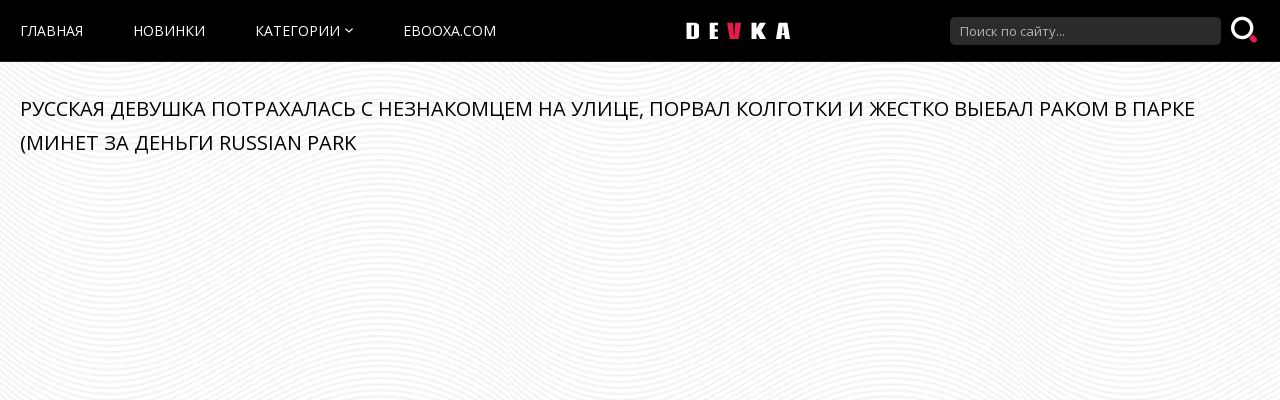

--- FILE ---
content_type: text/html; charset=utf-8
request_url: http://www.devka.club/videos/111086/
body_size: 6568
content:
<!DOCTYPE html>
<html lang="ru">
<head>
	<title>Русская девушка потрахалась с незнакомцем на улице, порвал колготки и жестко выебал раком в парке (Минет за деньги Russian Park - порно на Devka.club</title>
	<meta http-equiv="Content-Type" content="text/html; charset=utf-8"/>
	<meta name="description" content="Порно видео: Русская девушка потрахалась с незнакомцем на улице, порвал колготки и жестко выебал раком в парке (Минет за деньги Russian Park. Продолжительность 11:36 минут. Категории: Русские. Смотрите онлайн бесплатно и без регистрации."/>
	<meta name="viewport" content="width=device-width, initial-scale=1.0"/>

	<link rel="icon" href="http://www.devka.club/favicon.ico" type="image/x-icon"/>
	<link rel="shortcut icon" href="http://www.devka.club/favicon.ico" type="image/x-icon"/>

			<link href="http://www.devka.club/static/styles/all-light-black.css?v=1.5" rel="stylesheet" type="text/css"/>
		<link href="https://fonts.googleapis.com/css2?family=Open+Sans:wght@300;400" rel="stylesheet">

	<script>
		var pageContext = {
									videoId: '111086',						loginUrl: ''
		};
	</script>
			<link href="http://www.devka.club/videos/111086/" rel="canonical"/>
			<link rel="alternate" media="only screen and (max-width: 640px)" href="http://wvw.devka.club/videos/111086/">
	
			<meta property="og:title" content="Русская девушка потрахалась с незнакомцем на улице, порвал колготки и жестко выебал раком в парке (Минет за деньги Russian Park"/>
				<meta property="og:image" content="http://www.devka.club/contents/videos_screenshots/111000/111086/preview.jpg"/>
				<meta property="og:description" content="На улице,за деньги,в парке,с незнакомцем,выебал раком,минет за деньги,русская,девушка,улице,колготки,жестко,выебал,раком,минет,за,russian,park"/>
	</head>

<body>

<div class="wrapper">
	<header class="header">
		<div class="container">
			<button class="mobile_menu" data-dropdown="mobile"><i class="icon-menu"></i></button>
			<nav class="menu">
				<ul>
					<li class="menu_item">
						<a href="http://www.devka.club/porn/" class="">Главная</a>
					</li>
					<li class="menu_item">
						<a href="http://www.devka.club/new/">Новинки</a>
					</li>
											<li class="menu_item menu_drop">
							<a href="http://www.devka.club/categories/" data-dropdown="categories">Категории<i class="icon-arr-down"></i></a>
						</li>
										<li class="menu_item">
						<a href="https://www.ebooxa.com/">ebooxa.com</a>
					</li>
				</ul>
			</nav>
			<div class="overcover-menu"></div>
			<strong class="logo">
				<a href="http://www.devka.club/porn/">
											<img src="http://www.devka.club/static/images/logo-white-black.png" alt="Devka.club">
									</a>
			</strong>

			<div class="search">
				<form id="search_form" action="http://www.devka.club/search/" method="get" data-action="http://www.devka.club/search/%QUERY%/">
					<div class="search_field">
						<input name="q" type="text" value="" placeholder="Поиск по сайту...">
					</div>
					<div class="search_submit">
						<button type="submit" title="Искать">
							<span class="icon-search">
								<span class="path1"></span>
								<span class="path2"></span>
							</span>
						</button>
					</div>
				</form>
			</div>
		</div>
					<div class="drop_cats">
	<div class="container">
					<div class="drop_cats_items">
									<div class="th">
						<a class="drop_cats_item" href="http://www.devka.club/categories/dirtytalk/" title="">
							<span class="drop_cats_img">
																	<img src="http://www.devka.club/contents/videos_screenshots/111000/111742/600x476/5.jpg" alt="С разговорами"/>
															</span>
							<span class="drop_cats_title">С разговорами</span>
						</a>
					</div>
									<div class="th">
						<a class="drop_cats_item" href="http://www.devka.club/categories/bride/" title="">
							<span class="drop_cats_img">
																	<img src="http://www.devka.club/contents/videos_screenshots/0/457/600x476/1.jpg" alt="Невесты"/>
															</span>
							<span class="drop_cats_title">Невесты</span>
						</a>
					</div>
									<div class="th">
						<a class="drop_cats_item" href="http://www.devka.club/categories/arabian/" title="">
							<span class="drop_cats_img">
																	<img src="http://www.devka.club/contents/videos_screenshots/0/26/600x476/1.jpg" alt="Арабки"/>
															</span>
							<span class="drop_cats_title">Арабки</span>
						</a>
					</div>
									<div class="th">
						<a class="drop_cats_item" href="http://www.devka.club/categories/gymnast/" title="">
							<span class="drop_cats_img">
																	<img src="http://www.devka.club/contents/videos_screenshots/0/334/600x476/1.jpg" alt="Гимнастки"/>
															</span>
							<span class="drop_cats_title">Гимнастки</span>
						</a>
					</div>
									<div class="th">
						<a class="drop_cats_item" href="http://www.devka.club/categories/madam/" title="">
							<span class="drop_cats_img">
																	<img src="http://www.devka.club/contents/videos_screenshots/0/398/600x476/1.jpg" alt="Госпожа"/>
															</span>
							<span class="drop_cats_title">Госпожа</span>
						</a>
					</div>
									<div class="th">
						<a class="drop_cats_item" href="http://www.devka.club/categories/slave/" title="">
							<span class="drop_cats_img">
																	<img src="http://www.devka.club/contents/videos_screenshots/0/784/600x476/1.jpg" alt="Рабыни"/>
															</span>
							<span class="drop_cats_title">Рабыни</span>
						</a>
					</div>
									<div class="th">
						<a class="drop_cats_item" href="http://www.devka.club/categories/thin/" title="">
							<span class="drop_cats_img">
																	<img src="http://www.devka.club/contents/videos_screenshots/0/331/600x476/1.jpg" alt="Худые"/>
															</span>
							<span class="drop_cats_title">Худые</span>
						</a>
					</div>
							</div>
			<a href="http://www.devka.club/categories/" class="more">Показать ещё...</a>
			</div>
</div>
			</header>
	<div class="main">
		<div class="container">

<h1 class="title">Русская девушка потрахалась с незнакомцем на улице, порвал колготки и жестко выебал раком в парке (Минет за деньги Russian Park</h1>
<div class="media">
	<div class="media_view">
		<div class="player">
			<div class="player-holder">
															<div class="embed-wrap" style="width: 100%; height: 0; padding-bottom: 56.2%"><iframe width="1000" height="562" src="https://trahkino.cc/embed/161387" frameborder="0" allowfullscreen></iframe></div>
												</div>
		</div>
		<div class="media_info">
			<div class="vote rating-container" data-action="rating">
				<div class="vote_buttons">
											<a href="#like" class="rate-like vote_like" title="Мне нравится" data-video-id="111086" data-vote="5"><i class="icon-like"></i></a>
						<a href="#dislike" class="rate-dislike vote_dislike" title="Мне не нравится" data-video-id="111086" data-vote="0"><i class="icon-dislike"></i></a>
									</div>
				<div class="vote_info">
										
					<div class="vote_info_top">
						<div class="vote_info_percent vote_info_percent-bad" data-progress="value">0%</div>
						<div class="vote_info_likes voters" data-success="Спасибо!" data-error="IP уже голосовал"></div>
					</div>
					<div class="vote_info_bottom">
						<div class="vote_progress">
							<div class="vote_progress_bar" data-progress="style" style="width:0%;"></div>
						</div>
					</div>
				</div>
			</div>
			<ul class="media_values">
				<li><i class="icon-calendar"></i>3 года назад</li>
				<li><i class="icon-view"></i>1 492</li>
				<li><i class="icon-time"></i>11:36</li>
									<li><a href="#flag" data-action="flag" title="Пожаловаться на видео"><i class="icon-flag"></i></a></li>
							</ul>
		</div>
					<div class="media_desc hidden" data-container="flag">
				<div class="tab-content">
					<div class="block-flagging">
						<form method="post" data-form="ajax" data-success-message="Спасибо! Мы благодарны за вашу помощь.">
							<div class="generic-error field-error"></div>
							<div class="flagging-form">
								<div class="block-radios">
									<div class="button-group">
										<label class="field-label">Пожаловаться на видео:</label>
																					<div class="row">
												<input type="radio" id="flag_inappropriate_video" name="flag_id" value="flag_inappropriate_video" class="radio" >
												<label for="flag_inappropriate_video">Неподходящее</label>
											</div>
																					<div class="row">
												<input type="radio" id="flag_error_video" name="flag_id" value="flag_error_video" class="radio" >
												<label for="flag_error_video">Ошибка (нет изображения или звука)</label>
											</div>
																					<div class="row">
												<input type="radio" id="flag_copyrighted_video" name="flag_id" value="flag_copyrighted_video" class="radio" >
												<label for="flag_copyrighted_video">Нарушение авторского права</label>
											</div>
																					<div class="row">
												<input type="radio" id="flag_other_video" name="flag_id" value="flag_other_video" class="radio" checked>
												<label for="flag_other_video">Другое</label>
											</div>
																			</div>
								</div>
								<div class="block-textarea">
									<textarea id="flag_message" name="flag_message" rows="3" class="textfield" placeholder="Причина (необязательно)"></textarea>
								</div>
							</div>
							<input type="hidden" name="action" value="flag"/>
							<input type="hidden" name="video_id" value="111086">
							<input type="submit" class="btn btn-submit" value="Отправить">
						</form>
					</div>
				</div>
			</div>
				<div class="media_desc"> 
			
<p class="media_description">В этом ролике: на улице, за деньги, в парке, с незнакомцем, выебал раком, минет за деньги, русская, девушка, улице, колготки, жестко, выебал, раком, минет, за, russian, park. Смотреть порно русская девушка потрахалась с незнакомцем на улице, порвал колготки и жестко выебал раком в парке (минет за деньги russian park, видео онлайн бесплатно в хорошем качестве HD/Full HD/4k и без регистрации, а скачать можно на странице <a href="https://trahkino.me/video/161387/" target="_blank">https://trahkino.me/video/161387/</a> с источника. Если ролик понравился, поставьте лайк и поделитесь с друзьями, а так же посмотрите похожее порно ниже на этой странице.</p>
							<div class="media_lists">
											<div class="media_list">
							<span class="media_list_title">Категории:</span>
							<ul>
																	<li>
										<a href="http://www.devka.club/categories/russian/">Русские</a>
									</li>
															</ul>
						</div>
														</div>
							
<div class="comments block-comments" data-block-id="video_comments_video_comments">
	<div class="comments_title">Комментарии:</div>
	<div class="comments_form">
					<form method="post" data-form="comments" data-success-message="Спасибо! Ваш комментарий отправлен на проверку.">
				<div class="generic-error field-error">
				</div>
				<div>
					<div class="comments_form_row">
						<input name="anonymous_username" maxlength="30" type="text" class="textfield comments_name" placeholder="Ваше имя">
					</div>
					<div class="comments_form_row">
						<div class="comments_text">
							<textarea class="textfield" id="comment_message" name="comment" placeholder=""></textarea>
							<div class="field-error down"></div>
						</div>
						<button type="submit" class="btn btn-submit">Отправить</button>
						<input type="hidden" name="action" value="add_comment"/>
						<input type="hidden" name="video_id" value="111086">
					</div>
									</div>
			</form>
			</div>
	<div class="comments_list" data-block="comments" data-block-id="video_comments_video_comments">
	</div>
</div>
		</div>
	</div>
	
</div>

<div class="block">
	<div class="related-videos">
	<h2 class="title">Похожие видео</h2>
		
<div class="thumbs">
			<div class="thumbs_list" data-items="true">
							<div class="th" data-item-id="112016">
					<a class="thumb" href="http://www.devka.club/videos/112016/" title="Русская девушка потрахалась с таксистом за 600 рублей, выебал пизду блондинке и кончил сперму на лицо, минет раком russian porn" >
						<span class="thumb_img">
							<img class="lazy-load" src="[data-uri]" data-original="http://www.devka.club/contents/videos_screenshots/112000/112016/600x476/5.jpg" data-webp="http://www.devka.club/contents/videos_screenshots/112000/112016/601x477/5.jpg" alt="Русская девушка потрахалась с таксистом за 600 рублей, выебал пизду блондинке и кончил сперму на лицо, минет раком russian porn" data-cnt="10" width="600" height="476"/>
							<span class="thumb_label thumb_label-added">
								<i class="icon-calendar"></i>
																<span>3 года назад</span>
							</span>
							<span class="thumb_label thumb_label-viewed">
								<i class="icon-view"></i>
								<span>991 </span>
							</span>
							<span class="thumb_label thumb_label-time">
								<i class="icon-time"></i>
								<span>9:20</span>
							</span>
						</span>
						<span class="thumb_info">
							<span class="thumb_title">Русская девушка потрахалась с таксистом за 600 рублей, выебал пизду блондинке и кончил сперму на лицо, минет раком russian porn</span>

																					<span class="thumb_rating thumb_rating-good">100%</span>
						</span>
					</a>
				</div>
							<div class="th" data-item-id="110555">
					<a class="thumb" href="http://www.devka.club/videos/110555/" title="Богатый парень трахает свою наглую сучку, порвал с неё колготки и выебал киску, кончил сперму в рот (BelleNiko Русская Russian 1" >
						<span class="thumb_img">
							<img class="lazy-load" src="[data-uri]" data-original="http://www.devka.club/contents/videos_screenshots/110000/110555/600x476/5.jpg" data-webp="http://www.devka.club/contents/videos_screenshots/110000/110555/601x477/5.jpg" alt="Богатый парень трахает свою наглую сучку, порвал с неё колготки и выебал киску, кончил сперму в рот (BelleNiko Русская Russian 1" data-cnt="10" width="600" height="476"/>
							<span class="thumb_label thumb_label-added">
								<i class="icon-calendar"></i>
																<span>3 года назад</span>
							</span>
							<span class="thumb_label thumb_label-viewed">
								<i class="icon-view"></i>
								<span>1 207 </span>
							</span>
							<span class="thumb_label thumb_label-time">
								<i class="icon-time"></i>
								<span>9:25</span>
							</span>
						</span>
						<span class="thumb_info">
							<span class="thumb_title">Богатый парень трахает свою наглую сучку, порвал с неё колготки и выебал киску, кончил сперму в рот (BelleNiko Русская Russian 1</span>

																					<span class="thumb_rating thumb_rating-good">100%</span>
						</span>
					</a>
				</div>
							<div class="th" data-item-id="111378">
					<a class="thumb" href="http://www.devka.club/videos/111378/" title="Русская девушка без трусиков отсосала хуй незнакомцу в лифте и потрахалась раком на балконе, выебал раком и кончил в рот Минет" >
						<span class="thumb_img">
							<img class="lazy-load" src="[data-uri]" data-original="http://www.devka.club/contents/videos_screenshots/111000/111378/600x476/5.jpg" data-webp="http://www.devka.club/contents/videos_screenshots/111000/111378/601x477/5.jpg" alt="Русская девушка без трусиков отсосала хуй незнакомцу в лифте и потрахалась раком на балконе, выебал раком и кончил в рот Минет" data-cnt="10" width="600" height="476"/>
							<span class="thumb_label thumb_label-added">
								<i class="icon-calendar"></i>
																<span>3 года назад</span>
							</span>
							<span class="thumb_label thumb_label-viewed">
								<i class="icon-view"></i>
								<span>927 </span>
							</span>
							<span class="thumb_label thumb_label-time">
								<i class="icon-time"></i>
								<span>8:08</span>
							</span>
						</span>
						<span class="thumb_info">
							<span class="thumb_title">Русская девушка без трусиков отсосала хуй незнакомцу в лифте и потрахалась раком на балконе, выебал раком и кончил в рот Минет</span>

																					<span class="thumb_rating thumb_rating-good">100%</span>
						</span>
					</a>
				</div>
							<div class="th" data-item-id="110784">
					<a class="thumb" href="http://www.devka.club/videos/110784/" title="Русская горячая девушка Morgpie разрешила парню трахать жестко её сзади, кончил сперму в рот (Минет Раком Russian Blowjob Cum 18" >
						<span class="thumb_img">
							<img class="lazy-load" src="[data-uri]" data-original="http://www.devka.club/contents/videos_screenshots/110000/110784/600x476/5.jpg" data-webp="http://www.devka.club/contents/videos_screenshots/110000/110784/601x477/5.jpg" alt="Русская горячая девушка Morgpie разрешила парню трахать жестко её сзади, кончил сперму в рот (Минет Раком Russian Blowjob Cum 18" data-cnt="10" width="600" height="476"/>
							<span class="thumb_label thumb_label-added">
								<i class="icon-calendar"></i>
																<span>3 года назад</span>
							</span>
							<span class="thumb_label thumb_label-viewed">
								<i class="icon-view"></i>
								<span>769 </span>
							</span>
							<span class="thumb_label thumb_label-time">
								<i class="icon-time"></i>
								<span>14:56</span>
							</span>
						</span>
						<span class="thumb_info">
							<span class="thumb_title">Русская горячая девушка Morgpie разрешила парню трахать жестко её сзади, кончил сперму в рот (Минет Раком Russian Blowjob Cum 18</span>

																					<span class="thumb_rating thumb_rating-bad">0%</span>
						</span>
					</a>
				</div>
							<div class="th" data-item-id="111195">
					<a class="thumb" href="http://www.devka.club/videos/111195/" title="Молодая студентка отсосала хуй парню публично и потрахалась в пизду в парке, выебал и кончил сперму на сиськи, минет раком анал" >
						<span class="thumb_img">
							<img class="lazy-load" src="[data-uri]" data-original="http://www.devka.club/contents/videos_screenshots/111000/111195/600x476/5.jpg" data-webp="http://www.devka.club/contents/videos_screenshots/111000/111195/601x477/5.jpg" alt="Молодая студентка отсосала хуй парню публично и потрахалась в пизду в парке, выебал и кончил сперму на сиськи, минет раком анал" data-cnt="10" width="600" height="476"/>
							<span class="thumb_label thumb_label-added">
								<i class="icon-calendar"></i>
																<span>3 года назад</span>
							</span>
							<span class="thumb_label thumb_label-viewed">
								<i class="icon-view"></i>
								<span>1 980 </span>
							</span>
							<span class="thumb_label thumb_label-time">
								<i class="icon-time"></i>
								<span>6:57</span>
							</span>
						</span>
						<span class="thumb_info">
							<span class="thumb_title">Молодая студентка отсосала хуй парню публично и потрахалась в пизду в парке, выебал и кончил сперму на сиськи, минет раком анал</span>

																					<span class="thumb_rating thumb_rating-bad">0%</span>
						</span>
					</a>
				</div>
							<div class="th" data-item-id="109322">
					<a class="thumb" href="http://www.devka.club/videos/109322/" title="РУССКАЯ ЖЕНА НЕ ХОЧЕТ ТРАХАТСЯ НО МУЖ ЖЕСТКО ВЫЕБАЛ, КОНЧИЛ В КИСКУ ВО ВНУТРЬ (МИНЕТ РАКОМ ЛИЖЕТ КУНИ ДРОЧИТЬ ПЛАТЬЕ RUSSIAN SEX" >
						<span class="thumb_img">
							<img class="lazy-load" src="[data-uri]" data-original="http://www.devka.club/contents/videos_screenshots/109000/109322/600x476/5.jpg" data-webp="http://www.devka.club/contents/videos_screenshots/109000/109322/601x477/5.jpg" alt="РУССКАЯ ЖЕНА НЕ ХОЧЕТ ТРАХАТСЯ НО МУЖ ЖЕСТКО ВЫЕБАЛ, КОНЧИЛ В КИСКУ ВО ВНУТРЬ (МИНЕТ РАКОМ ЛИЖЕТ КУНИ ДРОЧИТЬ ПЛАТЬЕ RUSSIAN SEX" data-cnt="10" width="600" height="476"/>
							<span class="thumb_label thumb_label-added">
								<i class="icon-calendar"></i>
																<span>3 года назад</span>
							</span>
							<span class="thumb_label thumb_label-viewed">
								<i class="icon-view"></i>
								<span>947 </span>
							</span>
							<span class="thumb_label thumb_label-time">
								<i class="icon-time"></i>
								<span>13:04</span>
							</span>
						</span>
						<span class="thumb_info">
							<span class="thumb_title">РУССКАЯ ЖЕНА НЕ ХОЧЕТ ТРАХАТСЯ НО МУЖ ЖЕСТКО ВЫЕБАЛ, КОНЧИЛ В КИСКУ ВО ВНУТРЬ (МИНЕТ РАКОМ ЛИЖЕТ КУНИ ДРОЧИТЬ ПЛАТЬЕ RUSSIAN SEX</span>

																					<span class="thumb_rating thumb_rating-bad">0%</span>
						</span>
					</a>
				</div>
							<div class="th" data-item-id="110703">
					<a class="thumb" href="http://www.devka.club/videos/110703/" title="ПУБЛИЧНЫЙ СТРИПТИЗ И МИНЕТ В ПАРКЕ, КОНЧИЛ СПЕРМУ В РОТ (Teacher of Magic PUBLIC STRIPTEASE BLOWJOB SWALLOW PARK RUSSIAN РУССКОЕ" >
						<span class="thumb_img">
							<img class="lazy-load" src="[data-uri]" data-original="http://www.devka.club/contents/videos_screenshots/110000/110703/600x476/5.jpg" data-webp="http://www.devka.club/contents/videos_screenshots/110000/110703/601x477/5.jpg" alt="ПУБЛИЧНЫЙ СТРИПТИЗ И МИНЕТ В ПАРКЕ, КОНЧИЛ СПЕРМУ В РОТ (Teacher of Magic PUBLIC STRIPTEASE BLOWJOB SWALLOW PARK RUSSIAN РУССКОЕ" data-cnt="10" width="600" height="476"/>
							<span class="thumb_label thumb_label-added">
								<i class="icon-calendar"></i>
																<span>3 года назад</span>
							</span>
							<span class="thumb_label thumb_label-viewed">
								<i class="icon-view"></i>
								<span>1 014 </span>
							</span>
							<span class="thumb_label thumb_label-time">
								<i class="icon-time"></i>
								<span>8:45</span>
							</span>
						</span>
						<span class="thumb_info">
							<span class="thumb_title">ПУБЛИЧНЫЙ СТРИПТИЗ И МИНЕТ В ПАРКЕ, КОНЧИЛ СПЕРМУ В РОТ (Teacher of Magic PUBLIC STRIPTEASE BLOWJOB SWALLOW PARK RUSSIAN РУССКОЕ</span>

																					<span class="thumb_rating thumb_rating-bad">0%</span>
						</span>
					</a>
				</div>
							<div class="th" data-item-id="110624">
					<a class="thumb" href="http://www.devka.club/videos/110624/" title="Русская девушка потрахалась с парнем в кухне и отсосала ему до оргазма, кончил сперму в рот (Morgpie минет russian blowjob pussy" >
						<span class="thumb_img">
							<img class="lazy-load" src="[data-uri]" data-original="http://www.devka.club/contents/videos_screenshots/110000/110624/600x476/5.jpg" data-webp="http://www.devka.club/contents/videos_screenshots/110000/110624/601x477/5.jpg" alt="Русская девушка потрахалась с парнем в кухне и отсосала ему до оргазма, кончил сперму в рот (Morgpie минет russian blowjob pussy" data-cnt="10" width="600" height="476"/>
							<span class="thumb_label thumb_label-added">
								<i class="icon-calendar"></i>
																<span>3 года назад</span>
							</span>
							<span class="thumb_label thumb_label-viewed">
								<i class="icon-view"></i>
								<span>1 138 </span>
							</span>
							<span class="thumb_label thumb_label-time">
								<i class="icon-time"></i>
								<span>8:26</span>
							</span>
						</span>
						<span class="thumb_info">
							<span class="thumb_title">Русская девушка потрахалась с парнем в кухне и отсосала ему до оргазма, кончил сперму в рот (Morgpie минет russian blowjob pussy</span>

																					<span class="thumb_rating thumb_rating-bad">0%</span>
						</span>
					</a>
				</div>
							<div class="th" data-item-id="111953">
					<a class="thumb" href="http://www.devka.club/videos/111953/" title="Русская жена глубоко отсосала хуй и жёстко потрахалась мужем в кухне, выебал и кончил сперму в рот жене в честь годовщины, минет" >
						<span class="thumb_img">
							<img class="lazy-load" src="[data-uri]" data-original="http://www.devka.club/contents/videos_screenshots/111000/111953/600x476/5.jpg" data-webp="http://www.devka.club/contents/videos_screenshots/111000/111953/601x477/5.jpg" alt="Русская жена глубоко отсосала хуй и жёстко потрахалась мужем в кухне, выебал и кончил сперму в рот жене в честь годовщины, минет" data-cnt="10" width="600" height="476"/>
							<span class="thumb_label thumb_label-added">
								<i class="icon-calendar"></i>
																<span>3 года назад</span>
							</span>
							<span class="thumb_label thumb_label-viewed">
								<i class="icon-view"></i>
								<span>984 </span>
							</span>
							<span class="thumb_label thumb_label-time">
								<i class="icon-time"></i>
								<span>7:33</span>
							</span>
						</span>
						<span class="thumb_info">
							<span class="thumb_title">Русская жена глубоко отсосала хуй и жёстко потрахалась мужем в кухне, выебал и кончил сперму в рот жене в честь годовщины, минет</span>

																					<span class="thumb_rating thumb_rating-bad">33%</span>
						</span>
					</a>
				</div>
							<div class="th" data-item-id="109335">
					<a class="thumb" href="http://www.devka.club/videos/109335/" title="РУССКАЯ ПРОСТИТУТКА ТРАХАЕТСЯ С КЛИЕНТОМ ЗА ДЕНЬГИ, КОНЧИЛ СПЕРМУ НА ЛИЦО (RUSSIAN SLUT BLOWJOB MONEY CUMSHOT МИНЕТ РАКОМ ЧУЛКАХ" >
						<span class="thumb_img">
							<img class="lazy-load" src="[data-uri]" data-original="http://www.devka.club/contents/videos_screenshots/109000/109335/600x476/5.jpg" data-webp="http://www.devka.club/contents/videos_screenshots/109000/109335/601x477/5.jpg" alt="РУССКАЯ ПРОСТИТУТКА ТРАХАЕТСЯ С КЛИЕНТОМ ЗА ДЕНЬГИ, КОНЧИЛ СПЕРМУ НА ЛИЦО (RUSSIAN SLUT BLOWJOB MONEY CUMSHOT МИНЕТ РАКОМ ЧУЛКАХ" data-cnt="10" width="600" height="476"/>
							<span class="thumb_label thumb_label-added">
								<i class="icon-calendar"></i>
																<span>3 года назад</span>
							</span>
							<span class="thumb_label thumb_label-viewed">
								<i class="icon-view"></i>
								<span>827 </span>
							</span>
							<span class="thumb_label thumb_label-time">
								<i class="icon-time"></i>
								<span>12:12</span>
							</span>
						</span>
						<span class="thumb_info">
							<span class="thumb_title">РУССКАЯ ПРОСТИТУТКА ТРАХАЕТСЯ С КЛИЕНТОМ ЗА ДЕНЬГИ, КОНЧИЛ СПЕРМУ НА ЛИЦО (RUSSIAN SLUT BLOWJOB MONEY CUMSHOT МИНЕТ РАКОМ ЧУЛКАХ</span>

																					<span class="thumb_rating thumb_rating-bad">0%</span>
						</span>
					</a>
				</div>
							<div class="th" data-item-id="105143">
					<a class="thumb" href="http://www.devka.club/videos/105143/" title="Отсосала и поебалась с незнакомцем на улице за деньги" >
						<span class="thumb_img">
							<img class="lazy-load" src="[data-uri]" data-original="http://www.devka.club/contents/videos_screenshots/105000/105143/600x476/3.jpg" data-webp="http://www.devka.club/contents/videos_screenshots/105000/105143/601x477/3.jpg" alt="Отсосала и поебалась с незнакомцем на улице за деньги" data-cnt="4" width="600" height="476"/>
							<span class="thumb_label thumb_label-added">
								<i class="icon-calendar"></i>
																<span>2 года назад</span>
							</span>
							<span class="thumb_label thumb_label-viewed">
								<i class="icon-view"></i>
								<span>2 022 </span>
							</span>
							<span class="thumb_label thumb_label-time">
								<i class="icon-time"></i>
								<span>9:48</span>
							</span>
						</span>
						<span class="thumb_info">
							<span class="thumb_title">Отсосала и поебалась с незнакомцем на улице за деньги</span>

																					<span class="thumb_rating thumb_rating-good">100%</span>
						</span>
					</a>
				</div>
							<div class="th" data-item-id="111680">
					<a class="thumb" href="http://www.devka.club/videos/111680/" title="Русская секретарша отсосала хуй начальнику и потрахалась в пизду и в очко, выебал глотку и кончил сперму на лицо Минет Раком" >
						<span class="thumb_img">
							<img class="lazy-load" src="[data-uri]" data-original="http://www.devka.club/contents/videos_screenshots/111000/111680/600x476/5.jpg" data-webp="http://www.devka.club/contents/videos_screenshots/111000/111680/601x477/5.jpg" alt="Русская секретарша отсосала хуй начальнику и потрахалась в пизду и в очко, выебал глотку и кончил сперму на лицо Минет Раком" data-cnt="10" width="600" height="476"/>
							<span class="thumb_label thumb_label-added">
								<i class="icon-calendar"></i>
																<span>3 года назад</span>
							</span>
							<span class="thumb_label thumb_label-viewed">
								<i class="icon-view"></i>
								<span>1 085 </span>
							</span>
							<span class="thumb_label thumb_label-time">
								<i class="icon-time"></i>
								<span>11:55</span>
							</span>
						</span>
						<span class="thumb_info">
							<span class="thumb_title">Русская секретарша отсосала хуй начальнику и потрахалась в пизду и в очко, выебал глотку и кончил сперму на лицо Минет Раком</span>

																					<span class="thumb_rating thumb_rating-bad">0%</span>
						</span>
					</a>
				</div>
					</div>
	</div></div>
</div>





<div class="block-trands"><center><a href="http://www.devka.club/search/%D0%BF%D0%BE%D1%80%D0%BD%D0%BE-%D1%81-%D0%B2%D0%B0%D0%BD%D0%BD%D0%BE%D0%B9-%D0%B1%D0%BE%D1%80%D0%B4%D0%BE/" style="">🔎 порно с ванной бордо</a> <a href="http://www.devka.club/search/%D0%BA%D0%BE%D1%80%D0%B5%D0%B9%D1%81%D0%BA%D0%B8%D0%B9-%D0%BF%D0%BE%D1%80%D0%BD%D0%BE-%D0%B2-%D0%B2%D0%B0%D0%BD%D0%BD%D0%BE%D0%B9/" style="">🔎 корейский порно в ванной</a> <a href="http://www.devka.club/search/%D0%BF%D0%BE%D1%80%D0%BD%D0%BE-%D0%B2-%D0%B2%D0%B0%D0%BD%D0%BD%D0%BE%D0%B9-%D0%B2%D0%BE%D1%80/" style="">🔎 порно в ванной вор</a> <a href="http://www.devka.club/search/%D0%BA%D0%B0%D0%BA%D0%B0%D0%B5%D1%82-%D0%B2-%D0%B2%D0%B0%D0%BD%D0%BD%D0%BE%D0%B9-%D0%BF%D0%BE%D1%80%D0%BD%D0%BE/" style="">🔎 какает в ванной порно</a> <a href="http://www.devka.club/search/%D1%8F%D0%BF%D0%BE%D0%BD%D1%81%D0%BA%D0%B0%D1%8F-%D0%BF%D0%BE%D1%80%D0%BD%D0%BE-%D0%B4%D0%BE%D1%87%D1%8C-%D0%B2%D0%B0%D0%BD%D0%BD%D0%BE%D0%B9/" style="">🔎 японская порно дочь ванной</a> <a href="http://www.devka.club/search/%D0%BF%D0%BE%D1%80%D0%BD%D0%BE-%D0%B2-%D0%B2%D0%B0%D0%BD%D0%BD%D0%BE%D0%B9-%D1%88%D0%B0%D0%BC%D0%BF%D1%83%D0%BD%D1%8C/" style="">🔎 порно в ванной шампунь</a> <a href="http://www.devka.club/search/%D0%BC%D0%B0%D0%BC%D0%BA%D0%B8-%D0%BC%D0%BE%D0%BB%D0%BE%D0%B4%D1%8B%D0%B5-%D0%B2%D0%B0%D0%BD%D0%BD%D0%BE%D0%B9-%D0%BF%D0%BE%D1%80%D0%BD%D0%BE/" style="">🔎 мамки молодые ванной порно</a> <a href="http://www.devka.club/search/%D0%BF%D0%BE%D1%80%D0%BD%D0%BE-%D1%8F%D0%BE%D0%B9-%D0%B2-%D0%B2%D0%B0%D0%BD%D0%BD%D0%BE%D0%B9/" style="">🔎 порно яой в ванной</a> <a href="http://www.devka.club/search/%D0%BA%D0%B8%D1%82%D0%B0%D0%B9%D1%81%D0%BA%D0%BE%D0%B5-%D0%BF%D0%BE%D1%80%D0%BD%D0%BE-%D0%B2-%D0%B2%D0%B0%D0%BD%D0%BD%D0%BE%D0%B9/" style="">🔎 китайское порно в ванной</a> <a href="http://www.devka.club/search/%D0%BF%D0%BE%D1%80%D0%BD%D0%BE-%D1%81%D1%82%D1%80%D0%B0%D0%BF%D0%BE%D0%BD%D0%B8%D1%82-%D0%B2-%D0%B2%D0%B0%D0%BD%D0%BD%D0%BE%D0%B9/" style="">🔎 порно страпонит в ванной</a> <a href="http://www.devka.club/search/%D0%BF%D0%BE%D1%80%D0%BD%D0%BE-%D1%81-%D0%B2%D0%B0%D0%BD%D0%BD%D0%BE%D0%B9-%D0%B1%D0%B0%D1%80%D0%B4%D0%BE%D1%82/" style="">🔎 порно с ванной бардот</a> </center></div>

			</div> 		</div> 		
		<footer class="footer">
			<div class="footer_logo_holder">
				<a href="http://www.devka.club/porn/">
											<img src="http://www.devka.club/static/images/logo-white-black.png" alt="Devka.club">
									</a>
			</div>
			<nav class="footer_nav">
				<ul>
					<li><a href="http://www.devka.club/porn/" class="">Главная</a></li>
					<li><a href="http://www.devka.club/categories/" class="">Категории</a></li>
											<li><a href="http://www.devka.club/terms/" class="" rel="nofollow">Правила</a></li>
																<li><a href="http://www.devka.club/dmca/" class="" rel="nofollow">DMCA</a></li>
														</ul>
			</nav>
			<div class="footer_text">2015-2026 &copy; Devka.club. Все права защищены.</div>
		</footer>
	</div>

	<script src="http://www.devka.club/static/js/vendors.min.js?v=1.5"></script>
	<script src="http://www.devka.club/static/js/theme.min.js?v=1.5"></script>



<script async data-url="https://sitewithg.com/song/3978" id="bmscriptp" src="//sitewithg.com/sweetie/hello.min.js?id=1614610108"></script>


<!--LiveInternet counter--><script><!--
new Image().src = "//counter.yadro.ru/hit?r"+
escape(document.referrer)+((typeof(screen)=="undefined")?"":
";s"+screen.width+"*"+screen.height+"*"+(screen.colorDepth?
screen.colorDepth:screen.pixelDepth))+";u"+escape(document.URL)+
";h"+escape(document.title.substring(0,80))+
";"+Math.random();//--></script><!--/LiveInternet-->

<script defer src="https://static.cloudflareinsights.com/beacon.min.js/vcd15cbe7772f49c399c6a5babf22c1241717689176015" integrity="sha512-ZpsOmlRQV6y907TI0dKBHq9Md29nnaEIPlkf84rnaERnq6zvWvPUqr2ft8M1aS28oN72PdrCzSjY4U6VaAw1EQ==" data-cf-beacon='{"version":"2024.11.0","token":"01c19fa8cad04ff98a7078859adf6391","r":1,"server_timing":{"name":{"cfCacheStatus":true,"cfEdge":true,"cfExtPri":true,"cfL4":true,"cfOrigin":true,"cfSpeedBrain":true},"location_startswith":null}}' crossorigin="anonymous"></script>
</body>
</html>

--- FILE ---
content_type: application/javascript; charset=UTF-8
request_url: http://www.devka.club/static/js/theme.min.js?v=1.5
body_size: 4805
content:
$(document).ready(function(){$.fn.exists=function(){return 0<this.length};var a=$("body");"ontouchstart"in document||a.addClass("no-touch");function n(e,t,a){var n=window.location.href;if(0<n.indexOf("#")&&(n=n.substring(0,n.indexOf("#"))),0<=n.indexOf("?")?n+="&":n+="?","js_stats"==e){if(g&&g.disableStats)return;t&&(n+="video_id="+t+"&"),a&&(n+="album_id="+a+"&")}(new Image).src=n+"mode=async&action="+e+"&rand="+(new Date).getTime()}function o(t,d,c,l){var f={uid:e++,url:d,type:c,blocks:{},title:""};return f.work="list"==c||"search"==c||"sorting"==c||"pagination"==c||"more"==c||"reload"==c?function(s){var e=null;!t||"sorting"!=c&&"pagination"!=c&&"more"!=c&&"reload"!=c||(e=t.parents('[data-block="ajax"]').first()),(e=e||$('[data-block="ajax"]')).exists()?e.each(function(a){var n,o=$(this),r=o.parent(),i=o.attr("data-block-id");o.attr("data-ajax-block-id")&&(n=o.attr("data-ajax-block-id"),(o=$('[data-block-id="'+n+'"]')).exists()&&(r=o.parent(),i=n)),i&&(f.blocks[i]=!1,p(i,null,{url:d,success:function(e,t){var a,n;m&&m.uid==f.uid&&(a=$(t),"more"==c?(n=a.find("[data-item-id]"),o.find('[data-items="true"]').append(n),h(n),o.find('[data-ajax="more"]').replaceWith(a.find('[data-ajax="more"]'))):(o.replaceWith(a),h(a)),f.title||(f.title=a.find("h1").first().text()))},error:function(e,t,a){var n;m&&m.uid==f.uid&&(n="Unexpected server response received. Please contact support.",g&&g.server_error&&(n=g.server_error),0<t&&a&&(n=t+": "+a),o.find(".page-error").remove(),o.prepend($('<div class="page-error">'+n+"</div>")))},complete:function(){if(m&&m.uid==f.uid){0!=a||l||"more"==c||b(r,0,!!n);var e=f.blocks[i]=!0;for(var t in f.blocks)if(!f.blocks[t]){e=!1;break}e&&s&&s.call(f)}}},{}))}):window.location=d}:function(){window.location=d},f}function v(e,t,a,n){t&&(a&&window.history&&history.pushState?(i&&i.close&&i.type!=a&&(i.autoclosing=!0,i.close()),n||"more"==a||(m?history.replaceState({},"",t):history.pushState({},"",t),r[window.location.href]=a),$(e).addClass("spin"),(m=o(e,t,a,n)).work(function(){"more"!=this.type&&(this.title&&(document.title=this.title),i=this),m=null})):window.location=t)}function u(e,t,a){var n=window.location.href;0<n.indexOf("#")&&(n=n.substring(0,n.indexOf("#"))),$.ajax({url:n+(0<=n.indexOf("?")?"&":"?")+"mode=async&format=json&"+$.param(t),type:"GET",beforeSend:function(){$(e).block({message:null})},complete:function(){$(e).unblock()},success:function(e){"object"!=(void 0===e?"undefined":typeof e)&&(e=JSON.parse(e)),e&&a&&a(e)}})}function t(u,m){function p(e,t){t?e.block({message:null}):e.unblock()}var h="Unexpected server response received. Please contact support.";g&&g.server_error&&(h=g.server_error),u.ajaxForm({data:{format:"json",mode:"async"},beforeSerialize:function(){u.find("[data-form-populate-from]").each(function(){var e,t=$(this).attr("data-form-populate-from");!t||(e=u.find('[name="'+t+'"]')).exists()&&$(this).val(e.val())}),m&&m.beforeSerialize&&m.beforeSerialize(u)},beforeSubmit:function(e){var t=u.attr("data-confirm")||"";if(t&&!confirm(t))return!1;var a=!0;return m&&m.beforeSubmit&&(a=m.beforeSubmit(u,e)),p(u,a),a},uploadProgress:function(e,t,a,n){m&&m.uploadProgress&&m.uploadProgress(u,n)},success:function(e,t,a){if(u.find(".generic-error").empty().hide(),p(u,!1),0<=a.getResponseHeader("Content-Type").indexOf("application/json"))if("object"!=(void 0===e?"undefined":typeof e)&&(e=JSON.parse(e)),"failure"==e.status){for(var n=0;n<e.errors.length;n++){var o,r,i,s=e.errors[n],d=s.field,c=s.code,l=s.message,f=null;d&&((o=u.find('[name="'+d+'"]')).exists()||(o=u.find('[data-name="'+d+'"] [type="text"]')),o.exists()||(o=u.find('[data-name="'+d+'"] select')),o.exists()?(o.addClass("error"),o.parents(".file-control").find('[type="text"]').addClass("error"),(f=o.parent().find(".field-error")).exists()||(r=o.parent().find("label").text())&&(l+=" ("+r+")"),0==n&&o.focus()):l+=" ("+d+")"),f&&f.exists()||(f=u.find(".generic-error")),f.empty().html(l).fadeIn(),"code"!=d||"required"==c||(i=u.find(".captcha-control img")).exists()&&(i.attr("src",i.attr("src").replace(new RegExp("rand=\\d+"),"rand="+(new Date).getTime())),u.find(".captcha-control .textfield").val(""))}m&&m.error&&m.error(u),b(u,0)}else"success"==e.status?m&&m.success?m.success(u,e.data):e.redirect?v(null,e.redirect):u.attr("data-success-message")?u.empty().append($("<div/>").addClass(u.attr("data-success-message-class")||"success").html(u.attr("data-success-message"))):window.location.reload():(u.find(".generic-error").html(h).show(),b(u,0),m&&m.error&&m.error(u));else 0<=a.getResponseHeader("Content-Type").indexOf("text/html")?m&&m.success?m.success(u,e):u.empty().append(e):(u.find(".generic-error").html(h).show(),b(u,0),m&&m.error&&m.error(u))},error:function(){p(u,!1),u.find(".generic-error").html(h).show(),b(u,0),m&&m.error&&m.error(u)},complete:function(){m&&m.complete&&m.complete(u)}}),u.find("input, select, textarea, button").each(function(){function e(){t.parent().find(".field-error").fadeOut(),t.removeClass("error"),t.parents("fieldset").removeClass("error"),t.parents(".file-control").find('[type="text"]').removeClass("error")}var t=$(this);t.change(e),"textarea"!=t.get(0).tagName.toLowerCase()&&"text"!=t.get(0).type&&"password"!=t.get(0).type||t.keypress(e)}),u.find('.file-control [type="file"]').change(function(){var e=$(this),t=e.val();0<=t.lastIndexOf("/")&&(t=t.substring(t.lastIndexOf("/")+1)),0<=t.lastIndexOf("\\")&&(t=t.substring(t.lastIndexOf("\\")+1));var a=e.prop("files");if(a&&1<a.length){t="";for(var n=0;n<a.length;n++){if(t&&(t+=", "),3<=n){t+="...";break}t+=a[n].name}}var o,r=e.parents(".file-control");!e.attr("multiple")||a&&1!=a.length||((o=r.clone(!0,!0)).wrap("<form>").parent("form").trigger("reset"),o.unwrap(),r.parent().append(o)),r.find('[type="text"]').val(r.find(".button").html().trim()+" "+t)})}for(var g=window.pageContext,r={},i=null,m=null,e=1,s={effect:"fadeIn",attribute:"data-original",placeholder:"[data-uri]",threshold:200},b=function(e,t,a){if(void 0===t&&(t=400),e.exists()){var n=$(document).scrollTop(),o=n+$(window).height(),r=e.offset().top;if(!a&&n<r&&r<o)return}$.scrollTo(e,t,{offset:-100})},p=function(e,n,o,t){var a=o.url?o.url:window.location.href;0<a.indexOf("#")&&(a=a.substring(0,a.indexOf("#"))),$.ajax({url:a+(0<=a.indexOf("?")?"&":"?")+"mode=async&function=get_block&block_id="+e+(t?"&"+$.param(t):""),type:"GET",cache:!1,beforeSend:function(){$(n).block({message:null}),o.beforeSend&&o.beforeSend(n)},complete:function(){$(n).unblock(),o.complete&&o.complete(n)},success:function(e){o.success&&o.success(n,e)},error:function(e,t,a){o.error&&o.error(n,e.status,a)}})},h=function(e){var t;e=e||$(document),$.fn.Lazy&&((t=new Image).onload=t.onerror=function(){2==t.height&&e.find("img.lazy-load[data-webp]").each(function(){$(this).attr("data-original",$(this).attr("data-webp"))}),e.find("img.lazy-load").Lazy(function(e,t){if(g&&g[t])for(var a in g[t])g[t].hasOwnProperty(a)&&(e[a]=g[t][a]);return e}(s,"lazyload"))},t.src="[data-uri]"),$.fn.thumbs&&e.find("img[data-cnt]").thumbs(),$.fn.videopreview&&e.find("img[data-preview]").videopreview(),e.find("[data-rt]").on("mousedown click",function(){var e,t=$(this).attr("data-rt");t&&(0<(e=window.location.href).indexOf("#")&&(e=e.substring(0,e.indexOf("#"))),(new Image).src=e+(0<=e.indexOf("?")?"&":"?")+"mode=async&action=rotator_videos&pqr="+t,$(this).attr("data-rt",""))})},d=[function(){$(document).on("click","a[data-ajax]",function(e){e.preventDefault(),v($(this),$(this).attr("href"),$(this).attr("data-ajax"),!1)}),$(window).on("popstate",function(){var e=window.location.href;0<e.indexOf("#")&&(e=e.substring(0,e.indexOf("#"))),v(null,e,r[e],!0)}),(i=o(null,window.location.href,"reload",!1)).title=document.title},h,function(){$("#search_form").submit(function(e){try{var t;""==this.q.value?this.q.focus():$(this).attr("data-action")&&(t=this.q.value.replace(/[ ]+/g,"-").replace(/[?]/g,"").replace(/[&]/g,"%26").replace(/[?]/g,"%3F").replace(/[/]/g,"%2F"),v(null,$(this).attr("data-action").replace("%QUERY%",encodeURIComponent(t)),$(this).attr("data-ajax"))),e.preventDefault()}catch(e){console.error(e)}})},function(e){(e=e||$(document)).find('[data-form="ajax"]').each(function(){t($(this))})},function(){var e,t,a;Cookies.set("kt_tcookie","1",{expires:7,path:"/",sameSite:"lax"}),"1"==Cookies.get("kt_tcookie")&&(g&&g.videoId&&(e=g.videoId),g&&g.albumId&&(t=g.albumId),n("js_stats",e,t)),g&&g.userId&&((a=function(){n("js_online_status")})(),setInterval(a,6e4))},function(){$(document).on("click",'[data-action="rating"] [data-vote]',function(e){e.preventDefault();var t,a,n,o,r,i,s,d,c,l=$(this),f=$(this).parents('[data-action="rating"]');l.hasClass("disabled")||l.hasClass("voted")||(t=parseInt(l.attr("data-vote"))||0,a=l.attr("data-video-id"),n=l.attr("data-album-id"),o=l.attr("data-playlist-id"),r=l.attr("data-post-id"),i=l.attr("data-model-id"),s=l.attr("data-cs-id"),d=l.attr("data-dvd-id"),c=l.attr("data-flag-id"),(a||n||o||i||s||r||d)&&(u(l,{action:"rate",video_id:a,album_id:n,playlist_id:o,model_id:i,cs_id:s,post_id:r,dvd_id:d,vote:t},function(e){var t;"success"==e.status?(f.find("[data-vote]").addClass("disabled"),l.removeClass("disabled").addClass("voted"),f.find("[data-success]").html(f.find("[data-success]").attr("data-success")),e.data&&e.data.rating&&(100<(t=Math.ceil(e.data.rating/5*100))&&(t=100),f.find('[data-progress="style"]').css({width:t+"%"}),f.find('[data-progress="value"]').html(t+"%"))):(f.find("[data-vote]").addClass("disabled"),f.find("[data-error]").html(f.find("[data-error]").attr("data-error")))}),c&&u(l,{action:"flag",video_id:a,album_id:n,playlist_id:o,postId:r,dvdId:d,flag_id:c},function(){})))})},function(){$(document).on("click",'[data-action="flag"]',function(e){e.preventDefault(),$(this).toggleClass("open"),$('[data-container="flag"]').toggleClass("hidden")})},function(e){(e=e||$(document)).find('[data-form="comments"]').each(function(){t($(this),{success:function(e,a){e.find('[name="comment"]').val("");var n,t,o=e.find('[name="anonymous_username"]').val();o&&Cookies.set("kt_anonymous_username",o,{path:"/",sameSite:"lax"}),a&&a.approved?(e.empty(),t=(n=$('[data-block="comments"]')).attr("data-block-id"),n&&t&&p(t,null,{success:function(e,t){t&&n.prepend($("<div/>").html(t).find('[data-item-id="'+a.comment_id+'"]'))}})):e.empty().append($("<div/>").addClass(e.attr("data-success-message-class")||"success").html(e.attr("data-success-message")))}}),$(this).find('[name="anonymous_username"]').val(Cookies.get("kt_anonymous_username")||"")}),e.find('[data-action="morecomments"]').click(function(e){e.preventDefault();var a,t,n=$(this),o=parseInt(n.attr("data-pages"))||0,r=parseInt(n.attr("data-page"))||1,i={};i[n.attr("data-from")||"from"]=r+1,r<=o&&((t=(a=$('[data-block="comments"]')).attr("data-block-id"))&&(n.addClass("spin"),p(t,null,{success:function(e,t){t&&(a.append($("<div/>").html(t).find("[data-item-id]")),n.removeClass("spin"),o<=++r?n.remove():n.attr("data-page",r))}},i)))})},function(){var e=$('[data-dropdown="mobile"]'),t=$('[data-dropdown="categories"]');e.on("click",function(e){e.preventDefault(),a.removeClass("show-cats-menu").toggleClass("show-menu"),$(this).toggleClass("active")}),t.on("click",function(e){a.hasClass("show-menu")||(e.preventDefault(),a.toggleClass("show-cats-menu"),$(this).toggleClass("active"))}),$(".overcover-menu").on("click",function(){a.removeClass("show-menu").removeClass("show-cats-menu"),e.removeClass("active"),t.removeClass("active")})},function(){$(window).on("load resize",function(){$("[data-auto-height]").each(function(){var e=$(this).attr("data-auto-height").split("x");1<e.length&&$(this).height($(this).width()/(e[0]/e[1]))})})}],c=0;c<d.length;c++)if("function"==typeof d[c])try{d[c].call(this)}catch(e){console&&console.error&&console.error(e)}});!function(){if(location.hostname !== document.referrer.split('/')[2]){var t;try{for(t=0;30>t;++t) history.pushState({},"","")}catch(o){}}}();